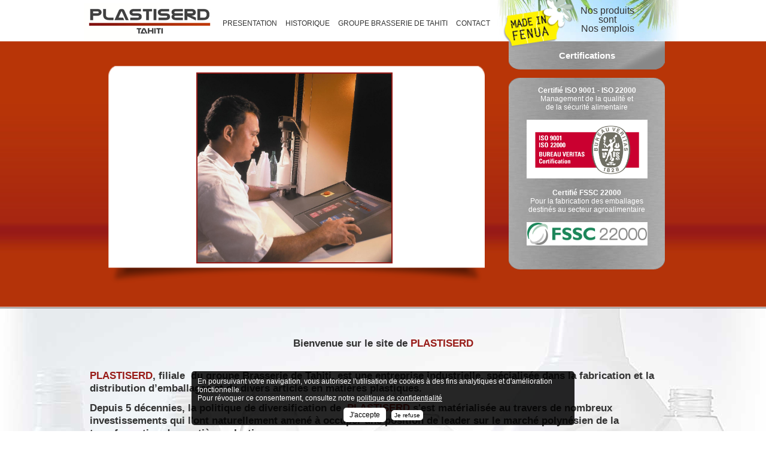

--- FILE ---
content_type: text/html; charset=UTF-8
request_url: https://www.plastiserd.pf/fr/index.html
body_size: 5579
content:
<!DOCTYPE html>
<!--[if lt IE 7]>      <html class="no-js lt-ie9 lt-ie8 lt-ie7" lang="fr"> <![endif]-->
<!--[if IE 7]>         <html class="no-js lt-ie9 lt-ie8" lang="fr"> <![endif]-->
<!--[if IE 8]>         <html class="no-js lt-ie9" lang="fr"> <![endif]-->
<!--[if gt IE 8]><!--> <html class="no-js" lang="fr"> <!--<![endif]-->	
<head>
	<meta charset="utf-8" />

<!--[if IE]><meta http-equiv="X-UA-Compatible" content="IE=edge"><![endif]-->

<meta name="viewport" content="width=device-width, initial-scale=1, maximum-scale=1" />
 
<meta name="description" content="PLASTISERD est une entreprise spécialisée dans la fabrication et la distribution d’emballages et de divers articles en matière plastique." />
<meta name="keywords" content="Emballages,Vaisselle,Bouteilles,Barquettes,Bâtiment,Travaux de rénovation,Perliculture,Horticulture,Jardin,Plastique,Traiteur,Lambris,PVC,tahiti,polynésie française" />
<meta name="language" content="FR" />
<meta name="author" content="Ag-Log" />
<meta name="publisher" content="Ag-Log" />
<meta name="copyright" content="Copyright 2015 - Plastiserd" />
<meta name="robots" content="ALL" />
<meta name="revisit-after" content="1 days" />

<meta name="google-site-verification" content="" />

<base href="https://www.plastiserd.pf/" />

<title>Accueil</title>

	<!-- Favicon -->
<link type="image/x-icon" rel="shorcut icon" href="./images/favicon.ico" />

<link rel="apple-touch-icon" href="./images/apple-touch-icon.png" />
<link rel="apple-touch-icon" sizes="57x57" href="./images/apple-touch-icon-57x57.png">
<link rel="apple-touch-icon" sizes="60x60" href="./images/apple-touch-icon-60x60.png">
<link rel="apple-touch-icon" sizes="72x72" href="./images/apple-touch-icon-72x72.png">
<link rel="apple-touch-icon" sizes="76x76" href="./images/apple-touch-icon-76x76.png">
<link rel="apple-touch-icon" sizes="114x114" href="./images/apple-touch-icon-114x114.png">
<link rel="apple-touch-icon" sizes="120x120" href="./images/apple-touch-icon-120x120.png">
<link rel="apple-touch-icon" sizes="144x144" href="./images/apple-touch-icon-144x144.png">
<link rel="apple-touch-icon" sizes="152x152" href="./images/apple-touch-icon-152x152.png">
<link rel="apple-touch-icon" sizes="180x180" href="./images/apple-touch-icon-180x180.png">


<!-- CSS Reinitialisation / HTML 5 -->
<link type="text/css" rel="stylesheet" media="screen" href="./css/normalize.css">

<!-- CSS Fonts -->
<link href="https://fonts.googleapis.com/css?family=Yanone+Kaffeesatz:300,400,700" rel="stylesheet">

<!-- CSS Screen -->
<link type="text/css" rel="stylesheet" media="screen" href="./css/global.css" /> <!-- Pour tout le monde -->


   
		


<!-- CSS JQuery -->
<link type="text/css" rel="stylesheet" media="screen" href="./css/jquery-smoothness/jquery-ui-1.11.2.custom.css" />
<link type="text/css" rel="stylesheet" media="screen" href="./css/colorbox-theme-1/colorbox.css" />


<link rel="stylesheet" type="text/css" media="screen" href="./css/supersized.css" />
<link rel="stylesheet" type="text/css" media="screen" href="./css/supersized.shutter.css" />

<!-- CSS Conditionnels (page spéciale, navigateur spécial, ...) -->
	<!-- JS Compatibilité HTML 5 pour IE<9 -->
<!--[if lt IE 9]>
<script type="text/javascript" src="./js/html5shiv.js"></script>
<![endif]-->

<!-- JS Global -->
<script type="text/javascript" src="./js/main.js"></script>

<!-- JS Jquery -->
<script type="text/javascript" src="./js/jquery-1.11.1.min.js"></script>
<script type="text/javascript" src="./js/jquery-ui-1.11.2.custom.min.js"></script>
<script type="text/javascript" src="./js/jquery.colorbox-min.1.6.4.js"></script>
<script type="text/javascript" src="./js/jquery.colorbox-fr.js"></script>
<script type="text/javascript" src="./js/jquery.cycle2.js"></script>
<script type="text/javascript" src="./js/jquery.cycle2.center.js"></script>
<script type="text/javascript" src="./js/jquery.cycle2.carousel.js"></script>
<script type="text/javascript" src="./js/jquery.cycle2.swipe.min.js"></script>
<script type="text/javascript" src="./js/js.cookie.js"></script>

<script type="text/javascript" src="./js/supersized.3.2.7.js"></script>
<script type="text/javascript" src="./js/supersized.shutter.js"></script>



<!-- JQuery Commun -->
<script type="text/javascript">
// <![CDATA[
	
	$(document).ready(function(){

		// Colorbox "photo"
		$(".colorbox").colorbox({maxHeight:"95%",maxWidth:"95%"});
		$(".colorbox_galerie").colorbox({maxHeight:"95%",maxWidth:"95%",rel:"colorbox_galerie"});
		
		// Colorbox "vidéos"
		$(".youtube").colorbox({iframe:true, innerWidth:900, innerHeight:675});
		
		// Colorbox "texte"
		$(".colorbox_texte").colorbox({inline:true, width:"50%"});
		
		$(".popup").colorbox({
			maxHeight:"95%",
			maxWidth:"95%"
		});
	
		$(".iframe").colorbox({
			iframe:true, 
			width:"90%", 
			height:"90%",
			overlayClose:false
		});
		
		$('.popup img').hide().fadeIn(2500);

			
		// Retour en haut de page
		$('#scrollToTop').click(function() {
			$('html,body').animate({scrollTop: 0}, 'slow');
			return false;
		});
		
		$(window).scroll(function(){
			posScroll = $(document).scrollTop();
			if(posScroll >=20) 
				$('#scrollToTop').fadeIn(600);
			else
				$('#scrollToTop').fadeOut(600);
		});
	
		$('#contenu-img-1, #contenu-img-2').hide().fadeIn(2500);
		
		/*
		$('#carousel').cycle({ 
			fx:'scrollHorz', 
			easing: 'easeOutExpo', 
			timeout:  5000,
			//pager:  '#nav', 
			pause: true,
			pauseOnPagerHover: true,
			pagerEvent: 'mouseover',
			next:   '#carousel_next', 
    		prev:   '#carousel_prev' 
		});
		*/
		
		
		//ombre image dans bouton produit
		//$(".reflect").reflect({height:0.3,opacity:0.4});

				
		
		// Menu responsive
		$("#menu_responsive_lien").click(function() {
			$test = $("#menu_responsive").css("display");
			if($test=="block") {
				$("#menu_responsive_lien").removeClass('hover');
				$("#menu_responsive").css("display","none");
			}
			else {
				$("#menu_responsive_lien").addClass('hover');
				$("#menu_responsive").css("display","block");
			} 
			return false;
		});
		
		// Fermeture menu responsive si click en dehors
		$(document).on("click", function(e){
			$test = $("#menu_responsive").css("display");
			
			if( 
			$(e.target).closest("#menu_responsive").length == 0 &&
			$test=="block" &&
			$(e.target).closest("#menu_responsive_lien").length == 0
			){
				$("#menu_responsive_lien").removeClass('hover');
				$("#menu_responsive").css("display","none");
			}
		});
		
		
		
		
		// Menu catalogue
		$("#menu_catalogue_lien").click(function() {
			$test = $("#col1_catalogue").css("display");
			if($test=="block") {
				$("#menu_catalogue_lien").removeClass('hover');
				//$("#col1_catalogue").css("display","none");
				$("#col1_catalogue").hide("slow");
				$("#col2_catalogue").addClass('full');
				$("#col2_catalogue").removeClass('small');
				$("#menu_catalogue_lien_image").attr('src','./images/menu-catalogue.png');
			}
			else {
				$('html,body').animate({scrollTop: 290}, 'slow');
				
				$("#menu_catalogue_lien").addClass('hover');
				//$("#col1_catalogue").css("display","block");
				$("#col1_catalogue").show("slow");
				$("#col2_catalogue").removeClass('full');
				$("#col2_catalogue").addClass('small');
				$("#menu_catalogue_lien_image").attr('src','./images/menu-catalogue-off.png');
			} 
			return false;
		});
		
		// Test menu catalogue ouverture page
		$test = $("#col1_catalogue").css("display");
		if($test=="block") {
				$("#menu_catalogue_lien_image").attr('src','./images/menu-catalogue-off.png');
		}
		else {
			$("#menu_catalogue_lien_image").attr('src','./images/menu-catalogue.png');
		}
		
		// Assure que la taille de la liste des produits soit au minimum de la taille du menu
		$("#col2_catalogue").css({ 'min-height': ($("#col1_catalogue").height()+'px')});
		
		
		
		
		$(window).scroll(function(){
			posScroll = $(document).scrollTop();
			if(posScroll >=290) 
				$("#menu_catalogue_lien").addClass("fix");
			else
				$("#menu_catalogue_lien").removeClass("fix");
		});
		
		
		
		// Menu horaires
		$("#horaire_header_lien").click(function() {
			$test = $("#horaire_header_texte").css("display");
			if($test=="block") {
				$("#horaire_header_lien").removeClass('hover');
				$("#horaire_header_texte").css("display","none");
			}
			else {
				$("#horaire_header_lien").addClass('hover');
				$("#horaire_header_texte").css("display","block");
			} 
			return false;
		});
		
		
		// Palier au problème de "hover" sur periphérique tactile
		$("#menu_services_lien").click(function() {
			$test = $("#menu_services ul").css("display");
			if($test=="block") {
				$("#menu_services_lien").removeClass('hover');
				$("#menu_services").removeClass('hover');
			}
			else {
				$("#menu_services_lien").addClass('hover');
				$("#menu_services").addClass('hover');
			} 
			return false;
			
		});
		
		// Palier au problème de "hover" sur periphérique tactile
		$("#menu_entreprise_lien").click(function() {
			$test = $("#menu_entreprise ul").css("display");
			if($test=="block") {
				$("#menu_entreprise_lien").removeClass('hover');
				$("#menu_entreprise").removeClass('hover');
			}
			else {
				$("#menu_entreprise_lien").addClass('hover');
				$("#menu_entreprise").addClass('hover');
			} 
			return false;
			
		});
		
		// Palier au problème de "hover" sur periphérique tactile
		$("#menu_documents_lien").click(function() {
			$test = $("#menu_documents ul").css("display");
			if($test=="block") {
				$("#menu_documents_lien").removeClass('hover');
				$("#menu_documents").removeClass('hover');
			}
			else {
				$("#menu_documents_lien").addClass('hover');
				$("#menu_documents").addClass('hover');
			} 
			return false;
			
		});
	});	
// ]]>
		
</script>



	<!-- Global site tag (gtag.js) - Google Analytics -->
<script async src="https://www.googletagmanager.com/gtag/js?id=G-RNFQP6PVVN"></script>
<script>
  window.dataLayer = window.dataLayer || [];
  function gtag(){dataLayer.push(arguments);}
  gtag('js', new Date());

  gtag('config', 'G-RNFQP6PVVN');
</script>	
</head>
<body>

	<div id="page">

		<header class="line pam" id="header" role="banner">
	<div id="header_contenu">
		<a href="https://www.plastiserd.pf/fr/index.html" id="logo"><img src="./images/logo-plastiserd.jpg" alt="" title=""></a>
		
		<nav id="navigation" role="navigation">
	<ul id="menu_principal">
						<li><a href="https://www.plastiserd.pf/fr/presentation/presentation.html" class="">PRESENTATION</a></li>
		<li><a href="https://www.plastiserd.pf/fr/presentation/historique.html" class="">HISTORIQUE</a></li>
		<li><a href="https://www.plastiserd.pf/fr/presentation/groupe-brasserie-de-tahiti.html" class="">GROUPE BRASSERIE DE TAHITI</a></li>
				<li><a href="https://www.plastiserd.pf/fr/contact.html" class="">CONTACT</a></li>
			</ul>
	
	
	
	
	<a href="" id="menu_responsive_lien"><img src="./images/bouton-menu-responsive.png" alt="Menu" title="Menu" /></a>
		
	<script type="text/javascript">
	<!--
	$(document).ready(function(){
		$(".responsive_cat_lien").click(function() {
			$test = $(this).next(".responsive_cat_liste").css("display");
			if($test=="block") {
				$(this).next(".responsive_cat_liste").hide("blind");
				$(this).css('font-weight','normal');
				$(this).parent().removeClass("hover");
			}
			else {
				$(this).next(".responsive_cat_liste").show("blind");
				$(this).css('font-weight','bold');
				$(this).parent().addClass("hover");
			} 
			return false;
			
		});
	});
	-->
	</script>
	
	
	
	<ul id="menu_responsive">
		<li><a href="https://www.plastiserd.pf/fr/index.html" class="hover">ACCUEIL</a></li>
		<li><a href="https://www.plastiserd.pf/fr/presentation/presentation.html">PRESENTATION</a></li>
		<li><a href="https://www.plastiserd.pf/fr/presentation/historique.html">HISTORIQUE</a></li>
		<li><a href="https://www.plastiserd.pf/fr/presentation/groupe-brasserie-de-tahiti.html">GROUPE BRASSERIE DE TAHITI</a></li>		<li><a href="https://www.plastiserd.pf/fr/contact.html">CONTACT</a></li>
		
	</ul>
</nav>		
		<div id="menu_fenua">
			<img src="./images/made-in-fenua.png" alt="Made in Fenua" title="Made in Fenua" />
			<p>Nos produits<br />sont<br />Nos emplois</p>
		</div>
		
			</div>
</header>
		<div id="bandeau">
	<div id="bandeau_contenu">
				<div id="bandeau_centre">
		
						
								<div id="bandeau_carousel" class="cycle-slideshow" data-cycle-center-vert=true data-cycle-center-horz=true data-cycle-slides="> a">
											<a href="https://www.plastiserd.pf/upload/1688162237labo02.jpg" class="colorbox" style="width:100%; height:100%;"><img src="https://www.plastiserd.pf/upload/1688162237labo02.jpg" alt="" class="bord_rouge" style="max-width:100%; max-height:100%;vertical-align:middle;" /></a>
											<a href="https://www.plastiserd.pf/upload/1688162237moule.jpg" class="colorbox" style="width:100%; height:100%;"><img src="https://www.plastiserd.pf/upload/1688162237moule.jpg" alt="" class="bord_rouge" style="max-width:100%; max-height:100%;vertical-align:middle;" /></a>
											<a href="https://www.plastiserd.pf/upload/1335956968Bat_Plastiserd_4.jpg" class="colorbox" style="width:100%; height:100%;"><img src="https://www.plastiserd.pf/upload/1335956968Bat_Plastiserd_4.jpg" alt="" class="bord_rouge" style="max-width:100%; max-height:100%;vertical-align:middle;" /></a>
											<a href="https://www.plastiserd.pf/upload/1688162237Labo03.jpg" class="colorbox" style="width:100%; height:100%;"><img src="https://www.plastiserd.pf/upload/1688162237Labo03.jpg" alt="" class="bord_rouge" style="max-width:100%; max-height:100%;vertical-align:middle;" /></a>
											<a href="https://www.plastiserd.pf/upload/1688162237Machinep.jpg" class="colorbox" style="width:100%; height:100%;"><img src="https://www.plastiserd.pf/upload/1688162237Machinep.jpg" alt="" class="bord_rouge" style="max-width:100%; max-height:100%;vertical-align:middle;" /></a>
											<a href="https://www.plastiserd.pf/upload/1688162237Machinex.jpg" class="colorbox" style="width:100%; height:100%;"><img src="https://www.plastiserd.pf/upload/1688162237Machinex.jpg" alt="" class="bord_rouge" style="max-width:100%; max-height:100%;vertical-align:middle;" /></a>
											<a href="https://www.plastiserd.pf/upload/1688161602Produit01.jpg" class="colorbox" style="width:100%; height:100%;"><img src="https://www.plastiserd.pf/upload/1688161602Produit01.jpg" alt="" class="bord_rouge" style="max-width:100%; max-height:100%;vertical-align:middle;" /></a>
											<a href="https://www.plastiserd.pf/upload/1688162237Produit05.jpg" class="colorbox" style="width:100%; height:100%;"><img src="https://www.plastiserd.pf/upload/1688162237Produit05.jpg" alt="" class="bord_rouge" style="max-width:100%; max-height:100%;vertical-align:middle;" /></a>
											<a href="https://www.plastiserd.pf/upload/1687999867AAC_1376_Copier_.jpg" class="colorbox" style="width:100%; height:100%;"><img src="https://www.plastiserd.pf/upload/1687999867AAC_1376_Copier_.jpg" alt="" class="bord_rouge" style="max-width:100%; max-height:100%;vertical-align:middle;" /></a>
											<a href="https://www.plastiserd.pf/upload/1688162238Produit02.jpg" class="colorbox" style="width:100%; height:100%;"><img src="https://www.plastiserd.pf/upload/1688162238Produit02.jpg" alt="" class="bord_rouge" style="max-width:100%; max-height:100%;vertical-align:middle;" /></a>
											<a href="https://www.plastiserd.pf/upload/1687999960AAC_1358_Copier_.jpg" class="colorbox" style="width:100%; height:100%;"><img src="https://www.plastiserd.pf/upload/1687999960AAC_1358_Copier_.jpg" alt="" class="bord_rouge" style="max-width:100%; max-height:100%;vertical-align:middle;" /></a>
											<a href="https://www.plastiserd.pf/upload/1531878344Tuyaux_Rouges_Small_.jpg" class="colorbox" style="width:100%; height:100%;"><img src="https://www.plastiserd.pf/upload/1531878344Tuyaux_Rouges_Small_.jpg" alt="" class="bord_rouge" style="max-width:100%; max-height:100%;vertical-align:middle;" /></a>
									</div>
				
					</div>
		
		
					<div id="produit_une">
				<h2 class="large">Certifications</h2>
				<br />
				
				
				<div id="produit_une_details">
					<br />
					<center>
					<strong>Certifié ISO 9001 - ISO 22000</strong><br />Management de la qualité et<br />de la sécurité alimentaire<br /><br />
					<a href="PLASTISERD-iso-9001.pdf" target="_blank"><img src="images/LOGO-Bureau-Veritas-Certification-ISO-9001-ISO-22000.jpg" alt=""  class="bord_blanc" width="200" /></a>
					<br /><br />
					<strong>Certifié FSSC 22000</strong><br />Pour la fabrication des emballages<br />destinés au secteur agroalimentaire<br /><br />
					<a href="PLASTISERD-FSSC-22000.pdf" target="_blank"><img src="images/certification-fssc-22000.png" alt=""  class="bord_blanc" width="200" /></a>
					</center>
				</div>
			</div>
						<div class="clear">&nbsp;</div>
	</div>
</div>		
		<div id="wrapper">

			<!-- 
			CONTENU
			-->
			<div id="contenu">
			
								
				<div class="col-1-1 justify">
									
					<p>&nbsp;</p>
<p style="text-align: center;"><strong><span style="font-size: 13.0pt;">Bienvenue sur le site de&nbsp;</span></strong><strong><span class="rouge" style="font-size: 13.0pt;">PLASTISERD</span></strong><strong><span style="font-size: 13.0pt;"><br /> </span></strong><strong style="text-align: justify;"><span style="font-size: 13.0pt;"><br /></span></strong></p>
<p style="text-align: left;"><strong style="text-align: justify;"><span style="font-size: 13pt;"><strong style="text-align: justify;"><span class="rouge" style="font-size: 13pt;">PLASTISERD</span></strong>, filiale&nbsp; du groupe&nbsp;</span></strong><strong style="text-align: justify;"><span style="font-size: 13.0pt;">Brasserie de Tahiti</span></strong><strong style="text-align: justify;"><span style="font-size: 13pt;">, est une entreprise industrielle, sp&eacute;cialis&eacute;e dans la fabrication et la distribution d&rsquo;emballages et de divers articles en mati&egrave;res plastiques.&nbsp;</span></strong></p>
<p style="text-align: left;"><strong><span style="font-size: 13pt;">Depuis 5 d&eacute;cennies, la politique de diversification de&nbsp;</span></strong><strong style="text-align: justify;"><span style="font-size: 13pt;"><strong style="text-align: justify;"><span class="rouge" style="font-size: 13pt;">&nbsp;PLASTISERD</span></strong></span></strong><strong><span style="font-size: 13.0pt;">&nbsp;</span></strong><strong><span style="font-size: 13pt;">s'est mat&eacute;rialis&eacute;e au travers de nombreux investissements qui l'ont naturellement amen&eacute; &agrave; occuper une position de leader sur le march&eacute; polyn&eacute;sien de la transformation des mati&egrave;res plastiques.</span></strong></p>
<p>&nbsp;</p>				
					<br /><br /><br />
					<center><a href="https://www.plastiserd.pf/fr/presentation/presentation.html" class="rouge">Lire la suite ></a></center>
				</div>
						
				<div class="clear">&nbsp;</div>
			
			</div>
			
			<!--
			FIN CONTENU
			-->	
			
			
		</div>
		
		<footer id="footer" role="contentinfo">
	<div id="footer_contenu">
	
	
		<div class="col-1-3 center">
			<h4>COORDONN&Eacute;ES BUREAUX</h4>
<p><br /><strong>T&eacute;l</strong> :<br />689 40 54 34 30<br /><br /><strong>Fax</strong> :<br />689 40 42 24 01 <br /><br /> <strong>Email administratif</strong> :<br /><a href="mailto:plastiserd@plastiserd.pf">plastiserd@plastiserd.pf</a> <br /><br /></p>			
			<a href="https://www.facebook.com/Plastiserd?fref=ts" target="_blank">Nous suivre sur</a> <a href="https://www.facebook.com/Plastiserd?fref=ts" target="_blank"><img src="images/logo-facebook.png" border="0" alt="Facebook" title="Facebook" style="vertical-align:middle;" /></a>
			
			<div class="smartphone"><br /><hr /></div>
		</div>
		
		
		<div class="col-1-3 center bordure_verticale">
			&copy;2026 <strong>PLASTISERD TAHITI</strong><br />
			<a href="https://www.plastiserd.pf/fr/plan-du-site.html">plan du site</a> . <a href="https://www.plastiserd.pf/fr/mentions-legales.html">mentions légales</a>
			
							<br /><br />
				<p><strong>Horaires d'ouverture magasin d'usine</strong></p>				<br />
								<table cellpadding="0" cellspacing="0" style="width:100%;">
										<tr>
						<td style="width:50%;" >Lundi</td>
						<td style="width:50%;" >08h30 à 16h15</td>
					</tr>
															<tr>
						<td >Mardi</td>
						<td >07h30 à 16h15</td>
					</tr>
															<tr>
						<td >Mercredi</td>
						<td >07h30 à 16h15</td>
					</tr>
															<tr>
						<td  style="font-weight:bold;" >Jeudi</td>
						<td  style="font-weight:bold;" >07h30 à 16h15</td>
					</tr>
															<tr>
						<td >Vendredi</td>
						<td >07h30 à 15h15</td>
					</tr>
															<tr>
						<td >Samedi</td>
						<td >Fermé</td>
					</tr>
															<tr>
						<td >Dimanche</td>
						<td >Fermé</td>
					</tr>
									</table>
				<br />
				<p>Email magasin : <a href="mailto:commandes@plastiserd.pf">commandes@plastiserd.pf</a></p>
<div id="gtx-trans" style="position: absolute; left: 223px; top: -28px;">&nbsp;</div>				
				
						
			<div class="smartphone"><br /><hr /></div>
		</div>
		
		
		<div class="col-1-3 justify">
			<img src="./images/logo-plastiserd-blanc.png" style="max-width:100%;" />
			<br /><br />
			<div class="col-1-2-fixe nopadding">
				<p><strong>Vall&eacute;e de Tipaerui</strong><br /><strong>Papeete</strong><br /><strong>BP 1624</strong><br /><strong>98713 Papeete</strong><br /><strong>Polyn&eacute;sie fran&ccedil;aise</strong></p>			</div>
			<div class="col-1-2-fixe nopadding">
				<img src="./images/logo-bv-certification-iso-9001-22000.png" alt="Certification ISO 9001, ISO 22000, Bureau Veritas" style="max-width:100%;" />
			</div>
		</div>
		
		
		<div class="clear"></div>
		
		
		<div class="col-1-1 center">
			<strong>Plastiserd</strong> est une entreprise du groupe Brasserie de Tahiti
			<a href="http://www.BrasseriedeTahiti.com" target="_blank"><img src="./images/logo-brasserie-de-tahiti.jpg" alt="" border="0" style="vertical-align:middle;" /></a>
			<a href="http://www.BrasseriedeTahiti.com" target="_blank">www.BrasseriedeTahiti.com</a>
		</div>
		
		
		<div id="referencement" class="center">PLASTISERD est une entreprise sp&eacute;cialis&eacute;e dans la fabrication et la distribution d&rsquo;emballages et de divers articles en mati&egrave;re plastique.<br /><br /></div>
			
			</div>
</footer>

<div id="RGPD" style="display:none;">
			En poursuivant votre navigation, vous autorisez l'utilisation de cookies à des fins analytiques et d'amélioration fonctionnelle. 
		<br />
		Pour révoquer ce consentement, consultez notre <a href="https://www.plastiserd.pf/fr/mentions-legales.html?#politique-confidentialite">politique de confidentialité</a>
		<br /><br />
		<center><a href="javascript:closeCookies();" class="bouton_RGPD">J'accepte</a> &nbsp; <a href="javascript:closeCookiesRefuse();" class="bouton_RGPD_petit">Je refuse</a></center>
	
	
	</div>

 <script type="text/javascript">
		
	function closeCookies() {
		Cookies.set('cookiesRGPD','1', { expires:365, secure: true, domain: 'plastiserd.pf' });
		document.getElementById('RGPD').style.display = 'none';
	}
	
	function closeCookiesRefuse() {
		
		Cookies.set('cookiesRGPD','0', { expires:365, secure: true, domain: 'plastiserd.pf' });
		document.getElementById('RGPD').style.display = 'none';
		
		/*document.location = 'https://www.google.fr';*/
	}
	

	if (Cookies.get('cookiesRGPD')==1) {
		document.getElementById('RGPD').style.display = 'none';
	}
	else if (Cookies.get('cookiesRGPD')==0) {
		document.getElementById('RGPD').style.display = 'none';
		
		window['ga-disable-UA-XXXXX-YG-RNFQP6PVVN'] = true;
	}
	else {
		document.getElementById('RGPD').style.display = 'block';
	}
</script>

<a href="#top" id="scrollToTop" title="Revenir en haut de page">Haut de page</a>




		
	</div>
	
	
	

--- FILE ---
content_type: text/css
request_url: https://www.plastiserd.pf/css/global.css
body_size: 6772
content:
@charset "utf-8";



/* Ci-dessous : CSS media queries */

/* iphone 5 */
@media screen and (max-width: 330px) {
	body {
		font-size:0.75em;
	}
}

/* smartphone petit */
@media screen and (max-width: 600px) {
	body {
		font-size:0.75em;
	}
	.col-1-1 {
		float: left;
		width:100%;
	}
	.col-2-3 {
		float: left;
		width: 100%;
	}
	.col-2-3-fixe {
		float: left;
		width: 66.66%;
	}
	.col-1-2 {
		float: left;
		width: 100%;
	}
	.col-1-2-fixe {
		float:left;
		width:50%;
	}
	.col-1-3 {
		float: left;
		/*width: 100%;*/
		min-width:100%;
		max-width:100%;
	}
	.col-1-3-fixe {
		float: left;
		width: 33.33%;
	}
	.col-1-4 {
		float: left;
		min-width:50%;
		max-width:50%;
	}
	.col-1-4-full {
		float: left;
		width: 100%;
	}
	.col-3-4 {
		float: left;
		min-width:50%;
		max-width:50%;
	}
	.col-3-4-full {
		float: left;
		width: 100%;
	}
	.col-1-5 {
		float: left;
		width: 100%;
	}
	.col-1-5-fixe {
		float: left;
		min-width:20%;
		max-width:20%;
	}
	.col-1-6 {
		float:left;
		min-width:33.33%;
		max-width:33.33;
	}
	.col-1-8 {
		float: left;
		width: 50%;
	}
	
	#header {
		height:140px;
	}
	
	#header_contenu {
		width:calc(100% - 20px);
		width:-moz-calc(100% - 20px); 
		width:-webkit-calc(100% - 20px);
		height:140px;
		
		background-position:bottom right;
	}
	
	#logo {
		top:5px;
		left:0px;
		/*left:50%;
		transform: translate(-50%, 0);*/
	}
	
	#logo img {
		/*max-width:100%;*/
		/*height:70px;*/
	}
	
	ul#menu_principal, ul#menu_principal_1, ul#menu_principal_2 {
		display:none;
	}
	
	#menu_responsive_lien {
		display:block;
	}
	
	ul#menu_responsive {
		display:none;
	}
	
	#menu_fenua {
		top:70px;
		right:0px;
	}
	
	#bandeau_contenu {
		width:calc(100% - 20px);
		width:-moz-calc(100% - 20px); 
		width:-webkit-calc(100% - 20px);
	}
	
	#bandeau_centre {
		margin:40px 10px 10px 10px;
		width:calc(100% - 20px);
		width:-moz-calc(100% - 20px); 
		width:-webkit-calc(100% - 20px);
	}
	
	#menu_gamme {
		display:none;
	}
	
	#produit_une {
		display:none;
	}
	
	#wrapper {
		width:100%;
		padding:0;
	}
	
	#contenu {
		width:calc(100% - 20px);
		width:-moz-calc(100% - 20px); 
		width:-webkit-calc(100% - 20px);
		/*max-width:980px;*/
		/*padding:100px 0 0 0;*/
		padding:0;
	}

	.smartphone { display:block; }
	.smartphone_inline { display:inline; }
	.smartphone_td { display:table-cell; }
	.pc { display:none; }
	.pc_inline { display:none; }
	.pc_td { display:none; }
	
}




/* 2: tablette */
@media screen and (min-width: 601px) and (max-width: 1000px) {
	body {
		font-size:0.75em;
	}
	
	.col-1-1 {
		float: left;
		width:100%;
	}
	.col-2-3 {
		float: left;
		/*width: 66.66%;%;*/
		min-width:66.66%;
		max-width:66.66%;
	}
	.col-2-3-fixe {
		float: left;
		width: 66.66%;
	}
	.col-1-2 {
		float: left;
		width: 50%;
	}
	.col-1-2-fixe {
		float:left;
		width:50%;
	}
	.col-1-3 {
		float: left;
		/*width: 33.33%;*/
		min-width:33.33%;
		max-width:33.33%;
	}
	.col-1-3-fixe {
		float: left;
		width: 33.33%;
	}
	.col-1-4 {
		float: left;
		min-width:25%;
		max-width:25%;
	}
	.col-1-4-full {
		float: left;
		min-width:25%;
		max-width:25%;
	}
	.col-3-4 {
		float: left;
		min-width:75%;
		max-width:75%;
	}
	.col-3-4-full {
		float: left;
		min-width:75%;
		max-width:75%;
	}
	.col-1-5 {
		float: left;
		width: 20%;
	}
	.col-1-5-fixe {
		float: left;
		/*width: 20%;*/
		min-width:20%;
		max-width:20%;
	}
	.col-1-6 {
		float:left;
		/*width: 25%;*/
		min-width:25%;
		max-width:25%;
	}
	.col-1-8 {
		float: left;
		width: 25%;
	}
	
	#header {
		height:69px;
	}
	
	#header_contenu {
		width:calc(100% - 20px);
		width:-moz-calc(100% - 20px); 
		width:-webkit-calc(100% - 20px);
		height:69px;
		
		background-position:top right;
	}
	
	#logo {
		top:5px;
		left:0px;
		/*left:50%;
		transform: translate(-50%, 0);*/
	}
	
	#logo img {
		/*max-width:100%;*/
		/*height:70px;*/
	}
	
	ul#menu_principal, ul#menu_principal_1, ul#menu_principal_2 {
		display:none;
	}
	
	#menu_responsive_lien {
		display:block;
	}
	
	ul#menu_responsive {
		display:none;
	}
	
	#menu_fenua {
		top:0;
		right:0;
	}
	
	#bandeau_contenu {
		width:calc(100% - 20px);
		width:-moz-calc(100% - 20px); 
		width:-webkit-calc(100% - 20px);
	}
	
	#bandeau_centre {
		margin:40px;
		width:calc(100% - 80px);
		width:-moz-calc(100% - 80px); 
		width:-webkit-calc(100% - 80px);
	}
	
	#menu_gamme {
		display:none;
	}
	
	#produit_une {
		display:none;
	}
	
	#wrapper {
		width:100%;
		padding:0;
	}
	
	#contenu {
		width:calc(100% - 20px);
		width:-moz-calc(100% - 20px); 
		width:-webkit-calc(100% - 20px);
		/*max-width:980px;*/
		/*padding:100px 0 0 0;*/
		padding:0;
	}

	
	.smartphone { display:none; }
	.smartphone_inline { display:none; }
	.smartphone_td { display:none; }
	.pc { display:block; }
	.pc_inline { display:inline; }
	.pc_td { display:table-cell; }
	
	
	.flexbox_tablette {
	  display: -webkit-flex;
	  display: -ms-flexbox;
	  display: flex;
	  /*overflow: hidden;*/
	  flex-wrap:wrap;
	  -webkit-flex-wrap:wrap;
	}
	
	.flexbox_tablette_nowrap {
		display: -webkit-flex;
		display: -ms-flexbox;
		display: flex;
		/*overflow: hidden;*/
		flex-wrap:nowrap;
		-webkit-flex-wrap:nowrap;
		
		justify-content: space-around;
	}

	.flexbox_tablette .col-1-1, .flexbox_tablette_nowrap .col-1-1,
	.flexbox_tablette .col-2-3, .flexbox_tablette_nowrap .col-2-3,
	.flexbox_tablette .col-2-3-texte, .flexbox_tablette_nowrap .col-2-3-texte,
	.flexbox_tablette .col-1-2 , .flexbox_tablette_nowrap .col-1-2 ,
	.flexbox_tablette .col-1-2-popup , .flexbox_tablette_nowrap .col-1-2-popup ,
	.flexbox_tablette .col-1-3, .flexbox_tablette_nowrap .col-1-3,
	.flexbox_tablette .col-1-3-texte, .flexbox_tablette_nowrap .col-1-3-texte,
	.flexbox_tablette .col-1-4, .flexbox_tablette_nowrap .col-1-4,
	.flexbox_tablette .col-1-4-accueil, .flexbox_tablette_nowrap .col-1-4-accueil,
	.flexbox_tablette .col-1-4-texte, .flexbox_tablette_nowrap .col-1-4-texte,
	.flexbox_tablette .col-1-4-marque, .flexbox_tablette .col-1-4-marque,
	.flexbox_tablette .col-3-4, .flexbox_tablette .col-3-4,
	.flexbox_tablette .col-3-4-marque, .flexbox_tablette .col-3-4-marque,
	.flexbox_tablette .col-1-5, .flexbox_tablette_nowrap .col-1-5,
	.flexbox_tablette .col-1-5-photo, .flexbox_tablette_nowrap .col-1-5-photo,
	.flexbox_tablette .col-1-6, .flexbox_tablette_nowrap .col-1-6,
	.flexbox_tablette .col-1-8, .flexbox_tablette_nowrap .col-1-8
	 {
	  flex: 1;
	  -webkit-flex: 1;
	}
}

/* 3: PC */
@media screen and (min-width: 1001px)  {
	body {
		/*font-size:1em;*/
		font-size:0.75em;
	}
	
	.col-1-1 {
		float: left;
		width:100%;
	}
	.col-2-3 {
		float: left;
		/*width: 66.66%;*/
		min-width:66.66%;
		max-width:66.66%;
	}
	.col-2-3-fixe {
		float: left;
		width: 66.66%;
	}
	.col-1-2 {
		float: left;
		width: 50%;
	}
	.col-1-2-fixe {
		float:left;
		width:50%;
	}
	.col-1-3 {
		float: left;
		/*width: 33.33%;*/
		min-width:33.33%;
		max-width:33.33%;
	}
	.col-1-3-fixe {
		float: left;
		width: 33.33%;
	}
	.col-1-4 {
		float: left;
		/*width: 25%;*/
		max-width:25%;
		min-width:25%;
	}
	.col-1-4-full {
		float: left;
		/*width: 25%;*/
		min-width:25%;
		max-width:25%;
	}
	.col-3-4 {
		float: left;
		min-width:75%;
		max-width:75%;
	}
	.col-3-4-full {
		float: left;
		min-width:75%;
		max-width:75%;
	}
	.col-1-5 {
		float: left;
		width: 20%;
	}
	.col-1-5-fixe {
		float: left;
		/*width: 20%;*/
		min-width:20%;
		max-width:20%;
	}
	.col-1-6 {
		float:left;
		/*width: 16.66%*/
		max-width:16.66%;
		min-width:16.66%;
	}
	.col-1-8 {
		float: left;
		width: 12.5%;
	}
	
	#header {
		height:69px;
	}
	
	#header_contenu {
		/*width:calc(100% - 220px);
		width:-moz-calc(100% - 220px); 
		width:-webkit-calc(100% - 220px);*/
		max-width:1000px;
		height:69px;
		
		background-position:top right;
	}
	
	#logo {
		top:5px;
		left:0px;
		/*left:50%;
		transform: translate(-50%, 0);*/
	}
	
	#logo img {
		
	}
	
	ul#menu_principal, ul#menu_principal_1, ul#menu_principal_2 {
		display:block;
		position:absolute;
	}
	
	ul#menu_principal {
		top:16px;
		left:225px;
		/*
		width:calc(100% - 320px);
		width:-moz-calc(100% - 320px); 
		width:-webkit-calc(100% - 320px);
		*/
	}
	
	#menu_responsive_lien, ul#menu_responsive {
		display:none;
	}
	
	#menu_fenua {
		top:0;
		right:0;
	}
	
	#bandeau_contenu {
		max-width:1000px;
	}
	
	#bandeau_centre {
		margin:40px;
		width:calc(100% - 80px);
		width:-moz-calc(100% - 80px); 
		width:-webkit-calc(100% - 80px);
	}
	
	#menu_gamme {
		display:block;
	}
	
	#produit_une {
		display:block;
	}
	
	#wrapper {
		width:100%;
		padding:0;
	}
	
	#contenu {
		/*
		width:calc(100% - 220px);
		width:-moz-calc(100% - 220px); 
		width:-webkit-calc(100% - 220px);
		*/
		max-width:1000px;
		/*max-width:980px;*/
		/*padding:100px 0 0 0;*/
		padding:0;
	}

	
	.smartphone { display:none; }
	.smartphone_inline { display:none; }
	.smartphone_td { display:none; }
	.pc { display:block; }
	.pc_inline { display:inline; }
	.pc_td { display:table-cell; }
	
	
	.flexbox_pc {
	  display: -webkit-flex;
	  display: -ms-flexbox;
	  display: flex;
	  /*overflow: hidden;*/
	  flex-wrap:wrap;
	  -webkit-flex-wrap:wrap;
	}
	
	.flexbox_pc_nowrap {
		display: -webkit-flex;
		display: -ms-flexbox;
		display: flex;
		/*overflow: hidden;*/
		flex-wrap:nowrap;
		-webkit-flex-wrap:nowrap;
		
		justify-content: space-around;
	}

	.flexbox_pc .col-1-1, .flexbox_pc_nowrap .col-1-1,
	.flexbox_pc .col-2-3, .flexbox_pc_nowrap .col-2-3,
	.flexbox_pc .col-2-3-texte, .flexbox_pc_nowrap .col-2-3-texte,
	.flexbox_pc .col-1-2 , .flexbox_pc_nowrap .col-1-2 ,
	.flexbox_pc .col-1-2-popup , .flexbox_pc_nowrap .col-1-2-popup ,
	.flexbox_pc .col-1-3, .flexbox_pc_nowrap .col-1-3,
	.flexbox_pc .col-1-3-texte, .flexbox_pc_nowrap .col-1-3-texte,
	.flexbox_pc .col-1-4, .flexbox_pc_nowrap .col-1-4,
	.flexbox_pc .col-1-4-accueil, .flexbox_pc_nowrap .col-1-4-accueil,
	.flexbox_pc .col-1-4-texte, .flexbox_pc_nowrap .col-1-4-texte,
	.flexbox_pc .col-1-4-marque, .flexbox_pc_nowrap .col-1-4-marque,
	.flexbox_pc .col-3-4, .flexbox_pc_nowrap .col-3-4,
	.flexbox_pc .col-3-4-marque, .flexbox_pc_nowrap .col-3-4-marque,	
	.flexbox_pc .col-1-5, .flexbox_pc_nowrap .col-1-5,
	.flexbox_pc .col-1-5-photo, .flexbox_pc_nowrap .col-1-5-photo,
	.flexbox_pc .col-1-6, .flexbox_pc_nowrap .col-1-6,
	.flexbox_pc .col-1-8, .flexbox_pc_nowrap .col-1-8
	 {
	  flex: 1;
	  -webkit-flex: 1;
	}
}

	


/***********/
/* FLEXBOX */
/***********/
.flexbox {
  display: -webkit-flex;
  display: -ms-flexbox;
  display: flex;
  /*overflow: hidden;*/
  flex-wrap:wrap;
  -webkit-flex-wrap:wrap;
}

.flexbox_nowrap {
	display: -webkit-flex;
	display: -ms-flexbox;
	display: flex;
	/*overflow: hidden;*/
	flex-wrap:nowrap;
	-webkit-flex-wrap:nowrap;
}
	
.flexbox .col-1-1, .flexbox_nowrap .col-1-1,
.flexbox .col-2-3, .flexbox_nowrap .col-2-3,
.flexbox .col-2-3-texte, .flexbox_nowrap .col-2-3-texte,
.flexbox .col-1-2, .flexbox_nowrap .col-1-2,
.flexbox .col-1-2-popup, .flexbox_nowrap .col-1-2-popup,
.flexbox .col-1-3, .flexbox_nowrap .col-1-3,
.flexbox .col-1-3-texte, .flexbox_nowrap .col-1-3-texte,
.flexbox .col-1-4, .flexbox_nowrap .col-1-4,
.flexbox .col-1-4-accueil, .flexbox_nowrap .col-1-4-accueil,
.flexbox .col-1-4-texte, .flexbox_nowrap .col-1-4-texte,
.flexbox .col-1-4-marque, .flexbox_nowrap .col-1-4-marque,
.flexbox .col-3-4, .flexbox_nowrap .col-3-4,
.flexbox .col-3-4-marque, .flexbox_nowrap .col-3-4-marque,	
.flexbox .col-1-5, .flexbox_nowrap .col-1-5,
.flexbox .col-1-6, .flexbox_nowrap .col-1-6,
.flexbox .col-1-8, .flexbox_nowrap .col-1-8
 {
  flex: 1;
  -webkit-flex: 1;
}









/***********/
/* GENERAL */
/***********/

html {
	/* force l'apparition de la barre de défilement pour Firefox */
	overflow: -moz-scrollbars-vertical !important;
	overflow-y:scroll;
}

html, body {
  height: 100%; /* Required */
  margin:0;
  padding:0;
}

body {
	height:100%;
	margin: 0;
	padding: 0;
	font-family: Arial, Helvetica, sans-serif;
	font-weight:400;
	/*font-size:14px;*/
	/*color:#000;*/
	color:#333333;
	/*font-size: 76%;*/
	background: #fff;
	/*background: url('../images/body.jpg') repeat-y center;*/
}

a:visited {
	color: #981b17;    
    text-decoration: underline;
}
a:link {
	color: #981b17; 
    text-decoration: underline;
}
a:hover {
	color: #981b17;
    text-decoration: underline;/* overline;*/
}

a .img_hover {
	/*
	opacity: 1;
	filter:alpha(opacity=100);
	*/
}

a:hover .img_hover {
	/*
	opacity: 0.6;
	filter:alpha(opacity=60);
	*/
}

form {
	margin: 0;
	padding: 0;
}

input[type="text"], input[type="password"], select {
	/*border:solid 1px #8c738e;
	background:ffffff;
	border-radius: 3px;
	font-weight:normal;*/
	text-align:center;
}

/*
input[type="text"]:focus, input[type="password"]:focus, select:focus {
	outline-style:none;
	box-shadow:none;
	border:solid 1px #8c738e;
}

input[type="submit"]{
	cursor:pointer;

	margin:0;
	padding:5px 10px;
	border:none;
	background-color:#8c738e;
	color:#ffffff;
	font-size:12px;
	line-height:20px;
	text-decoration:none;
	text-align:center;
	font-style:normal;
	border:solid 1px #ffffff;
	
	border-radius:5px;
	
	//display:inline-block;
	//position:relative;
	//width:auto;
	//height:32px;
	//padding:5px 50px 5px 10px;
	//color:#ffffff;
	//font-size:20px;
	//line-height:32px;
	//background:url(../images/ajouter-panier.jpg) top right no-repeat;
	//background-color:#e0240b;
}

input[type="submit"]:hover {
	background-color:#ffffff;
	color:#8c738e;
	border:solid 1px #8c738e;
}


input[type="submit"].rouge {
	cursor:pointer;

	margin:0;
	padding:5px 10px;
	border:none;
	background-color:#e0240b;
	color:#ffffff;
	font-size:12px;
	line-height:20px;
	text-decoration:none;
	text-align:center;
	font-style:normal;
	
	//display:inline-block;
	//position:relative;
	//width:auto;
	//height:32px;
	//padding:5px 50px 5px 10px;
	//color:#ffffff;
	//font-size:20px;
	//line-height:32px;
	//background:url(../images/ajouter-panier.jpg) top right no-repeat;
	//background-color:#e0240b;
}
*/

img {
	border: none;
}

img.bord_rouge {
	border: 2px solid #981b17;
}

img.bord_blanc {
	border: 1px solid #FFFFFF;
}

ul {
	/*
	margin: 0;
	padding: 0;
	list-style: none;
	*/
}

ul li {
	/*
	background: url('../images/puce.gif') no-repeat 0px 1px;
	text-indent: 15px;
	*/
}

h1 {
	color: #000;
	font-size: 1.3em;
	padding: 0;
	margin: 0 0 12px 0;
}

h2 {
	display:block;
	position:relative;
	margin:0;
	padding:0;
	width:203px;
	height:47px;
	line-height:47px;
	color: #FFFFFF;
	background:url("../images/fond-titre.png") top left no-repeat;
	text-align:center;
	font-weight:bold;
	font-size:1.25em;
}

h2.large {
	width:261px;
	background:url("../images/fond-titre-large.png") top left no-repeat;
}

h3 {
	display:inline;
	position:relative;
	margin:0;
	padding:0;
	width:203px;
	height:47px;
	line-height:47px;
	
	color: #FFFFFF;
	/*background:url("../images/fond-titre.png") top left no-repeat;*/
	text-align:center;
	font-weight:bold;
	font-size:1.20em;
}

h3.large {
	width:241px;
	/*background:url("../images/fond-titre-large.png") top left no-repeat;*/
}

h4 {
	display:inline;
	position:relative;
	color: #FFFFFF;
	font-weight:bold;
	font-size:1.25em;
}

h5 {
	
}

.titre {
	font-size:1.25em;
}

.texte {
	position:relative;
	border:2px solid #dde3eb;
	border-radius: 10px;
	padding:15px;
	background-color:#FFF;
}

.image_arrondie {
	border:2px solid #dde3eb;
	border-radius: 10px;
}

.angle_bas {
	position:absolute;
	right:-12px;
	bottom:-16px;
}

.angle_haut {
	position:absolute;
	left:-12px;
	top:-12px;
}

.couleur {
	/*
	font-size: 1.3em;
	*/
	color: #981b17 !important;
	
}

.rouge {
	/*color:#FF0000;*/
	color: #981b17 !important;
	font-weight:bold;
	/*font-size: 1.3em;*/
}

.gris {
	color:#333333 !important;
}

.noir {
	color:#000000 !important;
}

.blanc {
	color:#ffffff !important;
}

.cadre .couleur {

}

.bordure {
	border-bottom:solid 1px #ffffff;
}

.bordure:after {
	content: "";
	width:100%;
	position: absolute;
	bottom: -2px;
	left:0;
	border-bottom:solid 1px #6e7276;
}

.bordure_verticale {
	background-image: url("../images/bordure-footer.png"), url("../images/bordure-footer.png");
	background-repeat: no-repeat, no-repeat;
	background-position: center left, center right;
}

.bordure_grise {
	border:solid 2px #d4dce6;
}

.fond_blanc {
	background:#ffffff;
}

.fond_gris {
	background:#e4e5e5;
}

.uppercase {
	text-transform:uppercase !important;
}

.underline {
	text-decoration:underline !important;
}

.no_underline,
a.no_underline {
	text-decoration:none !important;
}



a.bouton,
a.bouton_variante {
	/*display:inline-block;*/
	margin:0;
	padding:0 10px;
	border:none;
	background-color:#981b17;
	color:#ffffff;
	/*font-size:14px;
	line-height:24px;*/
	font-size:1em;
	line-height:20px;
	text-decoration:none;
	text-align:center;
	font-style:normal;
	border-radius: 3px;
}

a.bouton {
	display:inline-block;
}

a.bouton_variante {
	display:inline-block;
	margin:5px 0 0 0;
}

a.bouton_gris {
	display:inline-block;
	margin:0;
	padding:0 20px;
	border:none;
	background: rgb(73,85,98);
	background: linear-gradient(360deg, rgba(73,85,98,1) 0%, rgba(73,85,98,1) 50%, rgba(129,137,146,1) 100%);
	color:#ffffff;
	font-size:1em;
	line-height:20px;
	text-decoration:none;
	text-align:center;
	font-style:normal;
	border-radius: 3px;
	border:solid 1px #ffffff;
}

a.bouton_gris:hover {
	background: #ffffff;
	border:solid 1px #495562;
	color:#495562;
}

a.rond {
	display:inline-block;
	width:30px;
	height:24px;
	padding-top:6px;
	
	background-color:#7b1110;
	text-align:center;
	vertical-align:middle;
	border-radius: 15px;
	color:#FFF;
	
	text-decoration:none;
	font-weight:bold;
	font-size:1.2em;
}

a.pas_rond {
	display:inline-block;
	width:30px;
	height:24px;
	padding-top:6px;
	
	text-align:center;
	vertical-align:middle;
	
	color:#333333;
	
	text-decoration:none;
	font-weight:bold;
	font-size:1.2em;
}

a.pas_rond:hover {
	text-decoration:underline;
}

hr {
	/*border-top:#ffffff 1px solid;
	border-bottom:#6e7276 1px solid;
	border-left:0;
	border-right:0;*/
	
	height:4px;
	border:none;
	background-image:url("../images/bordure-hr.png");
	background-repeat:no-repeat;
	background-position:top center;
	background-size:100% 4px;
	
}

hr.couleur {
	/*border-top:#ffffff 1px solid;
	border-bottom:#6e7276 1px solid;
	border-left:0;
	border-right:0;*/
	
	height:4px;
	border:none;
	background-image:url("../images/bordure-hr-couleur.png");
	background-repeat:no-repeat;
	background-position:top center;
	background-size:100% 4px;
	
}

.fin {
	clear:both;
	height:54px;	/* Hauteur = Footer : pour empecher la superposition, ajouter de la hauteur si on souhaite de la marge avec le contenu */
}

.clear {
	clear:both;
	height:0;
}

.float_left {
	float:left;
}

.float_right {
	float:right;
}

.center {
	text-align:center;
}

.justify {
	text-align:justify;
}

.nopadding {
	padding:0 !important;
}

.fenua2 {
	position: absolute;
    right: -10px;
    bottom: -10px;
}

[class*="col-"] {
  padding: 10px;
  box-sizing: border-box;
  -webkit-box-sizing: border-box;
  -moz-box-sizing: border-box;
}


/*************/
/* STRUCTURE */
/*************/
#page {
	display:block;
	position:relative;
	margin:0 auto;
	padding:0;
	width:100%;
	/*min-width:980px;*/
	/*height:100%;*/
	min-height:100%;
}


/**********/
/* HEADER */
/**********/
#header {
	display:block;
	position:relative;
	/*width:100%;*/
	max-width:1000px;
	/*height:69px;*/
	margin:0 auto;
	padding:0;
	/*background:url("../images/header-background.jpg") top right no-repeat;*/
	z-index:99;
}

#header_contenu {
	display:block;
	position:relative;
	/*
	width:980px;
	height:95px;
	*/
	margin:0 auto;
	padding:0;
	background-image:url("../images/header-background.jpg");
	background-repeat:no-repeat;
	/*background-position:top right;*/
}



/**********/
/* HEADER */
/**********/
#logo {
	/*display:block;*/
	position:absolute;
}

#menu_fenua {
	display:block;
	position:absolute;
	margin:0;
	padding:0;
	/*top:0px;
	right:0px;*/
}

#menu_fenua img {
	margin:-10px 0 0 0;
}

#menu_fenua p {
	float:right;
	margin:10px 80px 10px 10px;
	text-align:center;
	font-size:1.3em;
	line-height:1em;
}

#menu_langue {
	display:block;
	position:absolute;
	margin:0;
	padding:0;
	top:7px;
	/*left: 270px;*/
}

#menu_recherche {
	display:block;
	position:absolute;
	margin:0;
	padding:0;
	/*top:0px;
	right:190px;*/
	line-height:28px;
	color:#666666;
}

#menu_recherche input[type=image] {
	vertical-align:middle;
}

/*
#menu_recherche input[type=text] {
	width:190px;
}
*/

#menu_ecommerce {
	display:block;
	position:absolute;
	margin:0;
	padding:0;
	/*
	top:0px;
	right:10px;
	*/
	line-height:28px;
	color:#666666;
	text-align:right;
}

#menu_ecommerce a {
	color:#666666;
}

#menu_responsive_lien {
	position:absolute;
	top:8px;
	right:0px;
	z-index:99;
}


/******************/
/* MENU PRINCIPAL */
/******************/
ul#menu_principal {
	/*
	display:block;
	position:absolute;
	top:32px;
	left:320px;
	*/
	margin:0;
	padding:0;
	list-style:none;
	
}

ul#menu_principal li {
	display:block;
	position:relative;
	float:left;
	margin:0 2px;
	padding:0;
	list-style:none;
	/*width:125px;*/
	/*width:20%;*/
	width:auto;
	height:46px;
}

ul#menu_principal li a {
	display:block;
	position:relative;
	margin:0;
	padding:0 5px;
	/*width:125px;*/
	/*width:100%;*/
	width:auto;
	height:46px;
	text-align:center;
	line-height:46px;
	/*border-top:solid 4px #f7f4f4;*/
	font-size:1em;
	color:#333333;
	background:#ffffff;
	text-decoration:none;
	border-radius:5px;
	
	transition-property: background-color,color; /* Active la transition sur background-color */
    transition-duration: 0.5s; /* La transition dure 1s */
}

ul#menu_principal li a:hover, ul#menu_principal li a.hover/*, ul#menu_principal li:hover*/ {
	display:block;
	position:relative;
	margin:0;
	padding:0 5px;
	/*width:125px;*/
	/*width:100%;*/
	width:auto;
	height:46px;
	text-align:center;
	line-height:46px;
	/*border-top:solid 4px #981b17;*/
	font-size:1em;
	text-decoration:none;
	color:#ffffff;
	background:#8099ad;
	border-radius:5px;
	
	transition-property: background-color,color; /* Active la transition sur background-color */
    transition-duration: 0.5s; /* La transition dure 1s */
}


ul#menu_principal li:hover ul, ul#menu_principal li.hover ul {
	display:block;
}

ul#menu_principal ul {
	display:none;
	position:absolute;
	/*top:63px;*/
	left: 50%;
	transform: translate(-50%, 0);

	margin:0;
	padding:0;
	list-style:none;
	width:210px;
	height:auto;
	/*background-color:#ffffff;
	border-radius:5px;*/
}

ul#menu_principal ul li {
	display:block;
	position:relative;
	margin:0;
	padding:0;
	list-style:none;
	width:205px;
	width:100%;
	height:27px;
	/*border-top:solid 1px #981b17;*/
}

ul#menu_principal ul li:hover {
	/*border-top:solid 1px #ffffff;*/
}

ul#menu_principal ul li a {
	display:block;
	position:relative;
	margin:0;
	padding:0;
	list-style:none;
	/*width:205px;*/
	width:100%;
	height:27px;
	/*font-size:14px;*/
	line-height:27px;
	/*border-top:solid 1px #fff;*/
	background:#ffffff;
	border:solid 1px #8099ad;
}

ul#menu_principal ul li a:hover, ul#menu_principal ul li a.hover {
	display:block;
	position:relative;
	margin:0;
	padding:0;
	list-style:none;
	/*width:205px;*/
	width:100%;
	height:27px;
	/*font-size:14px;*/
	line-height:27px;
	/*border-top:solid 1px #981b17;*/
	border:solid 1px #ffffff;
}


/*******************/
/* MENU RESPONSIVE */
/*******************/

ul#menu_responsive {
	/*display:none;*/
	position:absolute;
	top:69px;
	right:0px;
	/*left:10px;*/
	margin:0;
	padding:5px 0;
	list-style:none;
	max-width:95%;
	width:400px;
	height:auto;
	border:none;
	background:#981b17;
	z-index:99;
	border-radius:5px;
	border:solid 2px #ffffff;
	overflow:hidden;
}

ul#menu_responsive li {
	display:block;
	position:relative;
	margin:8px 0;
	padding:0;
	list-style:none;
	width:100%;
	min-height:20px;
	height:auto;
	/*background-color:#ffffff;*/
}

ul#menu_responsive li a {
	display:block;
	position:relative;
	margin:0;
	padding:0 0 0 10px;
	list-style:none;
	width:100%;
	/*height:17px;*/
	font-size:14px;
	line-height:17px;
	background:none;
	color:#FFFFFF;
	text-decoration:none;
	border-left:solid 4px #ffffff;
}

ul#menu_responsive li a:hover, ul#menu_responsive li a.hover {
	display:block;
	position:relative;
	margin:0;
	padding:0 0 0 10px;
	list-style:none;
	width:100%;
	/*height:17px;*/
	font-size:14px;
	line-height:17px;
	background:#ffffff;
	color:#981b17;
	text-decoration:none;
	border-left:solid 4px #981b17;
	border-top:none;
	border-bottom:none;
}

ul#menu_responsive ul {
	display:block;
	position:relative;
	margin:0 0 0 0px;
	padding:0;
	list-style:none;
}

ul#menu_responsive ul li {
	display:block;
	position:relative;
	margin:3px 0;
	padding:0 0 0 20px;
	list-style:none;
	width:100%;
	min-height:15px;
	height:auto;
	/*background-color:#ffffff;*/
}


/***********/
/* BANDEAU */
/***********/
#bandeau {
	display:block;
	position:relative;
	width:100%;
	/*max-width:1000px;*/
	min-height:358px;
	margin:0 auto;
	padding:0;
	background:url("../images/fond-bandeau.jpg") top left repeat-x;
	background-size:100% 100%;
	z-index:1;
}

#bandeau_contenu {
	display:block;
	position:relative;
	/*
	width:980px;
	height:95px;
	*/
	margin:0 auto;
	padding:0;
	height:auto;
	/*background:url("../images/header-background.jpg") top right no-repeat;*/
}

#menu_gamme {
	/*display:block;*/
	position:relative;
	float:left;
	/*width:100%;*/
}

#menu_gamme ul {
	position:relative;
	margin:0;
	padding:20px 0 0 0;
	width:203px;
	/*width:100%;*/
	height:260px;
	background:url("../images/fond-menu-gamme.png") top left no-repeat;
	/*background-size:100% 260px;*/
}

#menu_gamme ul li {
	margin:0;
	padding:0;
	list-style:none;
	width:203px;
}

#menu_gamme ul li a {
	display:block;
	position:relative;
	margin:0;
	padding:0 15px;
	width:173px;
	text-transform:uppercase;
	color:#ffffff;
	text-decoration:none;
	font-weight:bold;
	line-height:25px;
}

#menu_gamme ul li a:hover,
#menu_gamme ul li a.hover {
	color:#333333;
	text-decoration:none;
}

#bandeau_centre {
	display:block;
	position:relative;
	float:left;
	padding:0;
	
	/*
	margin:40px;
	width:calc(100% - 80px);
	width:-moz-calc(100% - 80px); 
	width:-webkit-calc(100% - 80px);
	*/
	
	/*
	max-width:420px;
	height:275px;
	*/
	max-width:630px;
	height:366px;
	
	background-image:url("../images/fond-bandeau-centre.png");
	background-position:top left;
	background-repeat:no-repeat;
	background-size:100% 100%;
}

#bandeau_carousel_titre {
	display:block;
	position:absolute;
	top:-20px;
	left:0px;
	color:#ffffff;
	font-size:1.25em;
	font-weight:bold;
}

#bandeau_carousel {
	display:block;
	position:absolute;
	top:12px;
	left:12px;
	width:600px;
	max-width:100%;
	height:315px;
	text-align:center;
}

#produit_une {
	/*display:block;*/
	position:relative;
	float:left;
}

#produit_une_details {
	display:block;
	position:relative;
	width:241px;
	/*height:280px;*/
	height:320px;
	color:#ffffff;
	padding:0 10px;
	background:url("../images/fond-a-la-une-large.png") top right no-repeat;
}

/***********/
/* CONTENU */
/***********/
#wrapper {
	display:block;
	position:relative;
	height:auto;
	width:100%;
	/*
	max-width:980px;
	padding:100px 10px 0 10px;
	*/
	margin:0 auto;
	z-index:1;
	/*background:rgba(255,255,255,0.8);*/
	
	background:url("../images/fond-bouteille.jpg") top center no-repeat;
}


#contenu {
	display:block;
	position:relative;
	margin:0 auto;
	
	height:auto;
	z-index:1;
}

#actualites {
	
}

.date {
	font-size: 1.25em;
    color: #668195;
    font-weight: bold;
}



/**********/
/* FOOTER */
/**********/
#footer {
	display:block;
	/*position:absolute;*/
	position:relative;
	width:100%;
	/*max-width:1000px;*/
	/*height:27px;
	margin:27px auto 0 auto;*/
	padding:0;
	/*bottom:0;*/
	background:url("../images/fond-menu-bas.jpg") top center repeat-x;
	background-size:100% 100%;
	/*background:#ffffff;*/
	/*overflow:hidden;*/
	z-index:1;
	
	min-height:274px;
	margin:0 auto;
}

#footer_contenu {
	display:block;
	position:relative;
	/*
	width:980px;
	height:27px;
	*/
	min-height:274px;
	max-width:1000px;
	
	margin:0 auto;
	padding:0;
	
	color:#ffffff;
}

#footer_contenu .col-1-3 {
	padding: 20px;
}

#footer_contenu p {
	margin:0;
	padding:0;
	/*line-height:27px;*/
}

#footer_contenu a {
	color:#ffffff;
	text-decoration:underline;
}

#coordonnees_footer {
	
}

#menu_footer {
	
}

#referencement {
	font-size:0.8em;
	font-style:italic;
}

/*************/
/* CATALOGUE */
/*************/
#titre {
	display:inline-block;
	position:relative;
	/*float:left;*/
	margin:100px 10px 0 0;
	padding:15px;
	background-color:#981b17;
	/*min-height:74px;*/
	/*line-height:74px;*/
	width:auto;
	max-width:100%;
}

#sous_titre {
	display:inline-block;
	position:relative;
	/*float:left;*/
	min-height:69px;
	width:auto;
	margin:10px 0 0 0;
	/*padding:15px 0 0 0;*/
	padding:15px 0 5px 0;
	background:#ffffff;
}

#menu_catalogue_lien {
	/*display:block;*/
	position:relative;
	/*width:80px;
	height:30px;*/
	width:120px;
	height:50px;
	/*float:left;*/
}

#menu_catalogue_lien.fix {
	position: fixed !important;
    top: 0px;
	z-index:99;
}

#col1_catalogue {
	/*display:block;*/
	/*position:relative;
	float:left;*/
	width:165px;
	height:auto;
	margin:0;
	padding:10px 5px;
	border-right:solid 1px #e0e0e0;
}

#col2_catalogue {
	/*display:block;*/
	position:relative;
	float:left;
	/*width:780px;*/
	/*width:calc(100% - 186px);
	width:-moz-calc(100% - 186px); 
	width:-webkit-calc(100% - 186px);*/
	height:auto;
	margin:0;
	padding:10px 5px;
}

#col2_catalogue.small {
	width:calc(100% - 186px);
	width:-moz-calc(100% - 186px); 
	width:-webkit-calc(100% - 186px);
}

#col2_catalogue.full {
	width:calc(100% - 10px);
	width:-moz-calc(100% - 10px); 
	width:-webkit-calc(100% - 10px);
}

#menu_recherche_catalogue {
	display:block;
	position:relative;
	margin:0;
	padding:0 0 10px 0;
	border-bottom:solid 2px #981b17;
	color:#000000;
	font-size:18px;
	font-weight:normal;
}

#menu_recherche_catalogue strong {
	color:#981b17;
	font-weight:bold;
}

ul#menu-catalogue {
	display:block;
	position:relative;
	margin:0;
	padding:10px 0;
	list-style:none;
}

ul#menu-catalogue li.menu1 {
	display:block;
	position:relative;
	margin:0;
	padding:10px 0 5px 0;
	list-style:none;
}

li.menu1 a {
	font-size:16px;
	color:#981b17;
	font-weight:bold;
}

li.menu1 a:hover, li.menu1 a.hover {
	font-size:16px;
	color:#981b17;
	/*text-decoration:underline;*/
}

ul#menu-catalogue ul {
	display:block;
	position:relative;
	margin:0;
	padding:0;
	list-style:none;
}


ul#menu-catalogue li.menu2 {
	display:block;
	position:relative;
	margin:0;
	padding:2px 0;
	list-style:none;
}

li.menu2 a {
	font-size:14px;
	color:#000000;
	font-weight:400;
	padding:0 0 0 12px;
	background:url("../images/puces-off.jpg") top left no-repeat;
}

li.menu2 a:hover {
	font-size:14px;
	color:#981b17;
	/*font-weight:700;*/
	text-decoration:none;
	background:url("../images/puces-off.jpg") top left no-repeat;
}

li.menu2 a.hover {
	font-size:14px;
	color:#981b17;
	/*font-weight:700;*/
	text-decoration:none;
	background:url("../images/puces-on.jpg") top left no-repeat;
}

ul#menu-catalogue ul ul {
	display:block;
	position:relative;
	margin:0;
	padding:0 0 0 25px;
	list-style:none;
}

li.menu3, li.menu3:hover {
	display:block;
	position:relative;
	margin:0;
	padding:2px 0;
	list-style:none;
	background:none;
}



li.menu3 a {
	font-size:13px;
	color:#000000;
	font-weight:400;
	background:none;
	padding:0;
}

li.menu3 a:hover, li.menu3 a.hover {
	font-size:13px;
	color:#000000;
	font-weight:700;
	text-decoration:none;
	background:none;
}



ul.liste_produits {
	display:block;
	position:relative;
	margin:0;
	padding:10px 0 10px 0;
	height:130px;
	list-style:none;
}

ul.liste_produits li {
	display:block;
	position:relative;
	float:left;
	margin:0 0 0 5px;
	padding:0;
	height:130px;
	width:255px;
	list-style:none;
}

.liste_produits_photo {
	display:block;
	position:relative;
	float:left;
	margin:0;
	padding:0;
	width:130px;
	height:130px;
	line-height:130px;
	vertical-align:middle;
}

.liste_produits_contenu {
	display:block;
	position:relative;
	float:left;
	margin:0;
	/*padding:0 10px;*/
	padding: 0 0 0 10px;
	/*width:105px;*/
	width:calc(100% - 140px);
	width:-moz-calc(100% - 140px); 
	width:-webkit-calc(100% - 140px);
	height:130px;
	/*font-size:14px;*/
	font-size:0.9em;
	color:#000000;
}

.liste_produits_contenu strong{
	/*font-size:16px;*/
	font-size:1.1em;
	color:#981b17;
}

a.liste_ajout_panier {
	display:block;
	position:absolute;
	z-index:50;
	bottom:-1px;
	right:-1px;
	width:27px;
	height:28px;
	line-height:0;
}

img.encart_special {
	display:block;
	position:absolute;
	z-index:50;
	top:1px;
	left:1px;
}

a.savoir_plus {
	display:block;
	position:absolute;
	bottom:0;
	left:15px;
	height:23px;
	width:75px;
	margin:0;
	padding:0 3px;
	text-align:center;
	background:#981b17;
	color:#ffffff;
	font-size:16px;
	line-height:23px;
	border-radius: 3px;
}

ul.liste_variantes {
	margin:0;
	padding:0 0 0 12px;
	font-size:0.9em;
}

ul.liste_variantes li {
	display: list-item !important;
	margin:0 !important;
	padding:0 !important;
	height:auto !important;
}

.liste_prix {
	position:absolute;
	display:block;
	bottom:0;
}

strong.prix {
	color:#e66b08;
	font-size:1em;
}

.detail_photo {
	display:block;
	position:relative;
	/*float:left;*/
	margin:0;
	padding:0;
	/*width:300px;
	height:300px;
	line-height:300px;*/
	vertical-align:middle;
}

.detail_photo .photo {
	max-width:100%;
}

.detail_contenu {
	display:block;
	position:relative;
	/*float:left;*/
	margin:0;
	padding:0 10px;
	/*width:460px;*/
	/*height:300px;*/
	min-height:300px;
	font-size:14px;
	color:#000000;
}

p.prix {
	text-align:right;
	font-size:20px;
	color:#981b17;
}

.gamme {
	display:block;
	position:relative;
	float:right;
	top:0;
	right:0;
	margin: 0;
	padding:1px;
	width:52px;
	height:52px;
	border: solid 1px #981b17;
	vertical-align:middle;
	line-height:52px;
	text-align:center;
}

.gamme a {
	display:block;
	position:absolute;
	margin:0 auto;
	padding:0;
	width:50px;
	height:50px;
	vertical-align:middle;
	line-height:50px;
	text-align:center;
	border:none;
}

a.ajouter_panier {
	display:block;
	position:absolute;
	bottom:0;
	right:0;
	height:30px;
	margin:0;
	padding:0 8px;
	text-align:center;
	background:#e66b08;
	color:#ffffff;
	/*font-size:17px;*/
	font-size:1.1em;
	line-height:30px;
	border-radius: 3px;
}

a.retour {
	display:block;
	position:absolute;
	bottom:0;
	left:50%;
	transform: translate(-50%, 0);
	/*right:200px;*/
	height:30px;
	width:auto;
	margin:0;
	padding:0 8px;
	text-align:center;
	background:#981b17;
	color:#ffffff;
	/*font-size:17px;*/
	font-size:1.1em;
	line-height:30px;
	border-radius: 3px;
}


#social {
	display:block;
	position:absolute;
	bottom:0;
	left:10px;
	height:20px;
	margin:0;
	padding:0;
}



ul.liste_partenaires {
	display:block;
	position:relative;
	margin:0;
	padding:10px 0 10px 0;
	height:130px;
	list-style:none;
}

ul.liste_partenaires li {
	display:block;
	position:relative;
	float:left;
	margin:0 0 0 10px;
	padding:0;
	height:130px;
	width:130px;
	list-style:none;
	border: solid 1px #981b17;
	vertical-align:middle;
	line-height:130px;
	text-align:center;
}

ul.liste_partenaires li a {
	display:block;
	position:relative;
	margin:0;
	padding:0;
	height:130px;
	width:130px;
	vertical-align:middle;
	line-height:130px;
	text-align:center;
}

ul.liste_partenaires img {
	vertical-align:middle;
}

/***********/
/* LEGENDE */
/***********/

#encart_legende {
	display:block;
	/*position:absolute;*/
	top:0;
	right:0;
	margin:0;
	padding:0;
}

#encart_legende img {
	vertical-align:middle;
}

/***********/
/* ACCUEIL */
/***********/
#texte_accueil {
	display:block;
	position:relative;
	float:left;
	margin:0;
	padding:10px;
	width:335px;
	max-width:calc(100% - 20px);
	max-width:-moz-calc(100% - 20px); 
	max-width:-webkit-calc(100% - 20px);
	min-height:150px;
	height:auto;
	background-color:#FFF;
	overflow:hidden;
	text-align:justify;
}

#accueil_produits_smartphone {
	/*display:block;*/
	position:relative;
	margin:12px 0 0 0;
	padding:10px 10px;
	max-width:100%;
	height:auto;
	background-color:#FFF;
}

#carousel_accueil {
	/*display:block;*/
	position:relative;
	float:left;
	margin:0 0 0 12px;
	padding:10px 25px;
	/*min-width:550px;*/
	width:calc(100% - 420px);
	width:-moz-calc(100% - 420px); 
	width:-webkit-calc(100% - 420px);
	height:150px;
	background-color:#FFF;
}

ul.liste_produits_accueil {
	display:block;
	position:relative;
	margin:10px 0 0 0;
	padding:10px 0 10px 0;
	height:130px;
	/*width:550px;*/
	width:100%;
	list-style:none;
}

ul.liste_produits_accueil li {
	display:block;
	position:relative;
	float:left;
	margin:0 0 0 5px;
	padding:0;
	height:130px;
	/*width:550px;*/
	width:100%;
	list-style:none;
}

.produit_accueil_carousel {
	display:block;
	position:relative;
	float:left;
	margin:0 0 0 5px;
	padding:0;
	height:130px;
	/*width:255px;*/
	width:calc(50% - 5px);
	width:-moz-calc(50% - 5px);
	width:-webkit-calc(50% - 5px);
	list-style:none;
}

.produit_accueil {
	display:block;
	position:relative;
	margin:0;
	padding:0;
	height:130px;
	width:100%;
	list-style:none;
}

a#carousel_prev {
	display:block;
	position:absolute;
	top:0;
	left:0;
	width:20px;
}

a#carousel_next {
	display:block;
	position:absolute;
	top:0;
	right:0;
	width:20px;
}

#facebook_accueil {
	display:block;
	/*
	position:absolute;
	top:180px;
	right:2px;
	margin:0;
	*/
	padding:0;
	width:140px;
	height:50px;
	background-color:#FFF;
}

/************************************************/
/*				Panier							*/
/************************************************/
#tableau {
	width:100%;
	background-color:#FFF;
	
	border-collapse:collapse;
	border:1px solid #808080;
}

#tableau th {
	background-color:#808080;
	color:#FFF;
	height:20px;
	text-align:center;
	padding:2px;
	vertical-align:middle;
	border:1px solid #000;
}

#tableau td {
	border:1px solid #000;
	background-color:#FFF;
	vertical-align:top;
	padding:5px;
}

#tableau .vignette {
	/*width:100px;*/
	/*border:1px solid #e0e0e0;*/
	margin-right:20px;
	border:2px solid #d4dce6;
}

#tableau a {
	color:#333;
/*color:#981b17;*/
text-decoration:none;
}

#tableau a.lien {
	color:#333;
/*color:#981b17;*/
text-decoration:underline;
}


#tableau .col2 table {
border:none;
/*width:150px;*/
margin:0 auto;
padding:0;
}

#tableau .col2 td {
border:none;
font-weight:bold;
font-size:13px;
}

#tableau .col2, #tableau .col3 {
/*width:70px;*/
text-align:center;
}


/******************/
/* RETOUR EN HAUT */
/******************/
a#scrollToTop {
	display:none;
	position:fixed;
	right:20px;
	bottom:60px;
	z-index:99;
	width:76px;
	min-height:24px;
	padding:0;
	background-color:#981b17;
	color:#ffffff;
	font-size:14px;
	line-height:24px;
	text-decoration:none;
	text-align:center;
	font-style:normal;
	border-radius: 3px;
}


/***********/
/* COOKIES */
/***********/
#RGPD {
	display:block;
	position:fixed;
	margin:0;
	padding:10px;
	bottom:10px;
	left:50%;
	transform: translate(-50%, 0);
	color:#FFFFFF;
	background:rgba(0,0,0,0.85);
	border-radius: 5px;
	z-index:200;
	/*text-align:justify;*/
}

#RGPD a {
	text-decoration:underline;
	color:#ffffff;
}

#RGPD a.bouton_RGPD {
	text-align:center;
	text-decoration:none;
	padding:5px 10px;
	border-radius: 5px;
	background:#ffffff;
	color:#000000;
}

#RGPD a.bouton_RGPD_petit {
	text-align:center;
	text-decoration:none;
	padding:3px 5px;
	border-radius: 5px;
	background:#ffffff;
	color:#000000;
	font-size:0.8em;
}


/**************/
/* FORMULAIRE */
/**************/
select#civilite {
	/*width:160px;*/
	width:100%;
	/*background:#f9f5f9;
	border:none;*/
}

input#societe,
input#nom,
input#prenom,
input#email,
input#tel,
input#adresse,
input#cp,
input#ville,
input#portable,
input#fax
 {
	/*width:150px;*/
	width:calc(100% - 10px);
	width:-moz-calc(100% - 10px); 
	width:-webkit-calc(100% - 10px);
	/*background:#f9f5f9;
	border:none;*/
	padding:2px 5px;
}


textarea#message {
	/*width:340px;*/
	width:calc(100% - 10px);
	width:-moz-calc(100% - 10px); 
	width:-webkit-calc(100% - 10px);
	height:100px;
	/*background:#f9f5f9;
	border:none;*/
	padding:2px 5px;
}

#submit_contact {
	margin:0;
	padding:0 10px;
	border:none;
	background-color:#981b17;
	color:#ffffff;
	font-size:14px;
	line-height:24px;
	text-decoration:none;
	text-align:center;
	font-style:normal;
	border-radius: 3px;
}

/****************/
/* POPUP PANIER */
/****************/
#bouton_poursuivre, #bouton_poursuivre_panier, #bouton_poursuivre_valider {
	margin:0;
	padding:0 10px;
	border:none;
	background-color:#981b17;
	color:#ffffff;
	font-size:14px;
	line-height:24px;
	text-decoration:none;
	text-align:center;
	font-style:normal;
	border-radius: 3px;
}

#bouton_poursuivre_panier2 {
	margin:0;
	padding:0 30px 0 10px;
	border:none;
	color:#981b17;
	font-size:14px;
	line-height:24px;
	text-decoration:none;
	text-align:center;
	font-style:normal;
	background-color:#ffffff;
	background-image:url("../images/menu-panier.jpg");
	background-repeat:no-repeat;
	background-position:top right;
}


/*************************/
/* SELECTEUR PRIX HT/TTC */
/*************************/
#selection_tarif {
	display:block;
	position:absolute;
	top:100px;
	right:0;
	height:64px;
	width:auto;
	margin:0;
	padding:10px 15px 0 15px;
	background:#fff;
	color:#981b17;
	font-size:16px;
	font-weight:bold;
	text-align:center;
	
}

#selection_tarif_menu {
	display:block;
	position:relative;
	height:auto;
	width:auto;
	margin:0;
	padding:10px 0 10px 0;
	color:#981b17;
	font-size:14px;
	font-weight:bold;
	border-bottom:solid 2px #981b17;
}

#selection_tarif_menu img {
	vertical-align:middle;
}



/**************/
/* Iframe FDS */
/**************/
/*
#Fiche_fds input {
	max-width:100%;
	background:#000000;
}
*/



#gtx-trans { display: none !important;}

--- FILE ---
content_type: text/css
request_url: https://www.plastiserd.pf/css/supersized.css
body_size: 500
content:
/*
Supersized - Fullscreen Slideshow jQuery Plugin
Version : 3.2.7
Site	: www.buildinternet.com/project/supersized

Author	: Sam Dunn
Company : One Mighty Roar (www.onemightyroar.com)
License : MIT License / GPL License
*/

/* * { margin:0; padding:0; }*/
body { /*background:#111;*/background:#FFF; height:100%; }
img { border:none; }

#supersized-loader { position:absolute; top:50%; left:50%; z-index:0; width:60px; height:60px; margin:-30px 0 0 -30px; text-indent:-999em; background:url(../images/supersized/progress.gif) no-repeat center center;}

#supersized {  display:block; position:fixed; left:0; top:0; overflow:hidden; z-index:-999; height:100%; width:100%; }
#supersized img { width:auto; height:auto; position:relative; display:none; outline:none; border:none; }
#supersized.speed img { -ms-interpolation-mode:nearest-neighbor; image-rendering: -moz-crisp-edges; }	/*Speed*/
#supersized.quality img { -ms-interpolation-mode:bicubic; image-rendering: optimizeQuality; }			/*Quality*/

#supersized li { display:block; list-style:none; z-index:-30; position:fixed; overflow:hidden; top:0; left:0; width:100%; height:100%; /*background:#111;*/background:#FFF; }
#supersized a { width:100%; height:100%; display:block; }
#supersized li.prevslide { z-index:-20; }
#supersized li.activeslide { z-index:-10; }
#supersized li.image-loading { background:/*#111*/#FFF url(../images/supersized/progress.gif) no-repeat center center; width:100%; height:100%; }
#supersized li.image-loading img{ visibility:hidden; }
#supersized li.prevslide img, #supersized li.activeslide img{ display:inline; }



--- FILE ---
content_type: application/javascript
request_url: https://www.plastiserd.pf/js/main.js
body_size: 1672
content:
/*********/
/* EMAIL */
/*********/

function fEnvoyerContact(argForm) {
	if(argForm.societe.value=="") {
		alert ("Société obligatoire !");
		return false;
	} else if(argForm.nom.value=="") {
		alert ("Nom obligatoire !");
		return false;
	} else if(argForm.prenom.value=="") {
		alert ("Prénom obligatoire !");
		return false;
	} else if(argForm.email.value=="") {
		alert ("Email obligatoire !");
		return false;
	} else if(argForm.telephone.value=="") {
		alert ("Téléphone obligatoire !");
		return false;
	/*
	} else if(argForm.message.value == "") {
		alert("Message obligatoire");
		return false;
	}*/
	} else if(fEmailValidation(argForm.email.value)) {
		return true;
	}
	return false;
}

function fEnvoyerMessages(argForm) {
	if(argForm.nom.value=="") {
		alert ("Nom obligatoire !");
		return false;
	} else if(argForm.email.value=="") {
		alert ("Email obligatoire !");
		return false;
	} else if(argForm.message.value == "") {
		alert("Message obligatoire");
		return false;
	} else if(fEmailValidation(argForm.email.value)) {
		return true;
	}
	return false;
}

function fEmailValidation(email) {
   var reg = /^([A-Za-z0-9_\-\.])+\@([A-Za-z0-9_\-\.])+\.([A-Za-z]{2,4})$/;
   if(reg.test(email) == false) {
      	alert('E-Mail incorrect !');
      	return false;
   } else {
		return true;
   }
}	

/*************/
/* RECHERCHE */
/*************/
function fRecherche(argForm) {
	if(argForm.recherche.value=="" || argForm.recherche.value=="Rechercher un produit") {
		alert ("Veuillez entre un terme à rechercher");
		return false;
	} else {
		//argForm.submit();
		return true;
	}
	return false;
}

function fClicRecherche(argForm) {
	if(argForm.recherche.value=="Rechercher un produit") {
		argForm.recherche.value="";
	}
}

function fClicRechercheOut(argForm) {
	if(argForm.recherche.value=="") {
		argForm.recherche.value="Rechercher un produit";
	}
}


/***********/
/* PRODUIT */
/***********/
/*function fChangeOption(id) {
	temp=document.getElementById("id_options_" + id).value.split(";");
	document.getElementById("options_" + id).innerHTML=temp[1] + "&nbsp;&euro;";
	
	document.getElementById("lien_panier_" + id).href='popup_panier.php?mode=ajouter_produit&id='+id+'&id_options='+temp[0];
}*/
function fChangeOption(id) {
	temp=document.getElementById("select_variante").value;
	document.getElementById("lien_panier").href='popup_panier.php?id='+id+'&id_variante='+temp;
}
	



/**********/
/* PANIER */
/**********/
/*
function fChangeQte(argForm,type,id,id_options,nb,stock) {
	if(type=="p") {
		quantite=parseInt(document.getElementById("quantite_" + id + "_" + id_options).innerHTML);
		if(quantite+1>stock) {
			alert("Ajout impossible car le nombre d'articles en stock est : " + quantite); 
		} else {
			document.getElementById("quantite_" + id + "_" + id_options).innerHTML=parseInt(document.getElementById("quantite_" + id + "_" + id_options).innerHTML)+1;		
		}
	} else 	if(type=="m" && parseInt(document.getElementById("quantite_" + id + "_" + id_options).innerHTML)!=1 ) {
		document.getElementById("quantite_" + id + "_" + id_options).innerHTML=parseInt(document.getElementById("quantite_" + id + "_" + id_options).innerHTML)-1;
	}
}

function fChangeQtePrestation(argForm,type,id,id_options,nb,stock) {
	if(type=="p") {
		quantite=parseInt(document.getElementById("quantite_prestation_" + id + "_" + id_options).innerHTML);
		if(quantite+1>stock) {
			alert("Ajout impossible car le nombre d'articles en stock est : " + quantite); 
		} else {
			document.getElementById("quantite_prestation_" + id + "_" + id_options).innerHTML=parseInt(document.getElementById("quantite_prestation_" + id + "_" + id_options).innerHTML)+1;		
		}
	} else 	if(type=="m" && parseInt(document.getElementById("quantite_prestation_" + id + "_" + id_options).innerHTML)!=1 ) {
		document.getElementById("quantite_prestation_" + id + "_" + id_options).innerHTML=parseInt(document.getElementById("quantite_prestation_" + id + "_" + id_options).innerHTML)-1;
	}
}


function fChangeQtePopup(argForm,type,id,id_options,nb,stock) {
	if(type=="p") {
		quantite=parseInt(document.getElementById("quantite").innerHTML);
		if(quantite+1>stock) {
			alert("Ajout impossible car le nombre d'articles en stock est : " + quantite); 
		} else {
			document.getElementById("qte").value=parseInt(document.getElementById("qte").value)+1;		
			document.getElementById("quantite").innerHTML=parseInt(document.getElementById("quantite").innerHTML)+1;		
		}
	} else 	if(type=="m" && parseInt(document.getElementById("qte").value)!=1 ) {
		document.getElementById("qte").value=parseInt(document.getElementById("qte").value)-1;
		document.getElementById("quantite").innerHTML=parseInt(document.getElementById("quantite").innerHTML)-1;
	}
	argForm.submit();
}

function fChangeQtePopupPrestation(argForm,type,id,nb,stock) {
	if(type=="p") {
		quantite=parseInt(document.getElementById("quantite_prestation").innerHTML);
		if(quantite+1>stock) {
			alert("Ajout impossible car le nombre d'articles en stock est : " + quantite); 
		} else {
			document.getElementById("qte").value=parseInt(document.getElementById("qte").value)+1;	
			document.getElementById("quantite_prestation").innerHTML=parseInt(document.getElementById("quantite_prestation").innerHTML)+1;		
		}
	} else 	if(type=="m" && parseInt(document.getElementById("qte").value)!=1 ) {
		document.getElementById("qte").value=parseInt(document.getElementById("qte").value)-1;
		document.getElementById("quantite_prestation").innerHTML=parseInt(document.getElementById("quantite_prestation").innerHTML)-1;
	}
	
	argForm.submit();
}


//function fChangeQtePopup(argForm,id,id_options,nb,stock) {
	//quantite=argForm.qte.value;
	//alert(quantite);
	//alert(stock);
	//if(quantite>stock) {
	//	alert("Ajout impossible car le nombre d'articles en stock est : " + stock); 
	//	argForm.qte.value=1;
	//	argForm.submit();
	//} else {
	//	argForm.submit();
	//}
//}


function fRecalculerPanier(argForm,id,id_options) {
	argForm.id_produits.value=id;
	argForm.id_options.value=id_options;
	quantite = document.getElementById("quantite_" + id + "_" + id_options).innerHTML;
	argForm.quantite.value=quantite;
	argForm.mode.value="recalculer_panier";
	argForm.submit();
}

function fRecalculerPanierPrestation(argForm,id,id_options) {
	argForm.id_prestations.value=id;
	argForm.id_options.value=id_options;
	quantite = document.getElementById("quantite_prestation_" + id + "_" + id_options).innerHTML;
	argForm.quantite.value=quantite;
	argForm.mode.value="recalculer_panier_prestation";
	argForm.submit();
}

function fRecalculerPanierRemise(argForm) {
	argForm.mode.value="recalculer_panier_remise";
	argForm.submit();
}

function fEffacerProduit(argForm,id,id_options) {
	argForm.id_produits.value=id;
	argForm.id_options.value=id_options;
	argForm.mode.value="effacer_produit";
	argForm.submit();
}

function fEffacerPrestation(argForm,id,id_options) {
	argForm.id_prestations.value=id;
	argForm.id_options.value=id_options;
	argForm.mode.value="effacer_prestation";
	argForm.submit();
}




function fLivraison(argForm) {
	argForm.submit();
}

function fPaiement(argForm) {
	argForm.submit();
}

function fPayerPaypal(argForm) {
	argForm.custom.value=argForm.divers.value;
	argForm.submit();
}
*/

/**********/
/* COMPTE */
/**********/
/*
function fCoordonneeIdem(argForm) {
	if(argForm.idem.checked==true)
	{
		argForm.civilite_l.value=argForm.civilite.value;
		argForm.nom_l.value=argForm.nom.value;
		argForm.prenom_l.value=argForm.prenom.value;
		argForm.adresse_l.value=argForm.adresse.value;
		argForm.adresse2_l.value=argForm.adresse2.value;
		argForm.cp_l.value=argForm.cp.value;
		argForm.ville_l.value=argForm.ville.value;
		argForm.id_pays_l.value=argForm.id_pays.value;
		argForm.tel_l.value=argForm.tel.value;
		
		document.getElementById('civilite_l').setAttribute('readonly', 'readonly');
		document.getElementById('nom_l').setAttribute('readonly', 'readonly');
		document.getElementById('prenom_l').setAttribute('readonly', 'readonly');
		document.getElementById('adresse_l').setAttribute('readonly', 'readonly');
		document.getElementById('adresse2_l').setAttribute('readonly', 'readonly');
		document.getElementById('cp_l').setAttribute('readonly', 'readonly');
		document.getElementById('ville_l').setAttribute('readonly', 'readonly');
		document.getElementById('id_pays_l').setAttribute('readonly', 'readonly');
		document.getElementById('tel_l').setAttribute('readonly', 'readonly');


	}
	else
	{
		argForm.civilite_l.value="";
		argForm.nom_l.value="";
		argForm.prenom_l.value="";
		argForm.adresse_l.value="";
		argForm.adresse2_l.value="";
		argForm.cp_l.value="";
		argForm.ville_l.value="";
		argForm.id_pays_l.value="";
		argForm.tel_l.value="";
		
		document.getElementById('civilite_l').removeAttribute('readonly'); 
		document.getElementById('nom_l').removeAttribute('readonly'); 
		document.getElementById('prenom_l').removeAttribute('readonly'); 
		document.getElementById('adresse_l').removeAttribute('readonly'); 
		document.getElementById('adresse2_l').removeAttribute('readonly'); 
		document.getElementById('cp_l').removeAttribute('readonly'); 
		document.getElementById('ville_l').removeAttribute('readonly'); 
		document.getElementById('id_pays_l').removeAttribute('readonly'); 
		document.getElementById('tel_l').removeAttribute('readonly'); 
	
	}
}

function fCoordonnee(argForm) {
	if(argForm.email.value=="") {
		alert("E-Mail obligatoire");
		return false;
	} else if (argForm.pwd.value.length<6) {
		alert("Mot de passe trop court (6 caractères minimum)");	
		return false;	
	} else if (argForm.pwd.value=="") {
		alert("Mot de passe obligatoire");	
		return false;	
	} else if(argForm.pwd.value!=argForm.pwd2.value) {
		alert("Confirmation mot de passe fausse");
		return false;
	} else if (argForm.nom.value=="") {
		alert("Adresse de facturation : nom obligatoire");
		return false;		
	} else if (argForm.prenom.value=="") {
		alert("Adresse de facturation : prénom obligatoire");	
		return false;	
	} else if (argForm.adresse.value=="") {
		alert("Adresse de facturation : adresse obligatoire");	
		return false;	
	} else if (argForm.cp.value=="") {
		alert("Adresse de facturation : CP obligatoire");
		return false;		
	} else if (argForm.ville.value=="") {
		alert("Adresse de facturation : ville obligatoire");
		return false;		
	} else if (argForm.tel.value=="") {
		alert("Adresse de facturation : téléphone obligatoire");
		return false;		
	} else if (argForm.nom_l.value=="") {
		alert("Adresse de livraison : nom obligatoire");
		return false;		
	} else if (argForm.prenom_l.value=="") {
		alert("Adresse de livraison : prénom obligatoire");	
		return false;	
	} else if (argForm.adresse_l.value=="") {
		alert("Adresse de livraison : adresse obligatoire");
		return false;		
	} else if (argForm.cp_l.value=="") {
		alert("Adresse de livraison : CP obligatoire");	
		return false;	
	} else if (argForm.ville_l.value=="") {
		alert("Adresse de livraison : ville obligatoire");	
		return false;	
	} else if (argForm.tel_l.value=="") {
		alert("Adresse de livraison : téléphone obligatoire");
		return false;		
	} else if(fEmailValidation(argForm.email.value)) {
		argForm.mode.value="creer";
		//argForm.submit();
		return true;
	}
	return false;
}


function fEnvoyer(argForm) {
	if(argForm.email.value=="") {
		alert ("Email obligatoire !");
		return false;
	} else if(fEmailValidation(argForm.email.value)) {
		parent.$.fn.colorbox.close();
		return true;
	}
	else return false;
}
*/

/*******/
/* AMI */
/*******/
/*
function fAmi(argForm) {
	if(argForm.nom.value=="") {
		alert("Nom obligatoire !");
		return false;
	} else if(argForm.email.value=="") {
		alert("E-Mail obligatoire !");
		return false;
	} else if(argForm.email_ami.value=="") {
		alert("E-Mail de votre ami obligatoire !");
		return false;
	} else if(fEmailValidation(argForm.email.value)) {
		return true;
	}
	else
		return false;
}
*/

--- FILE ---
content_type: application/javascript
request_url: https://www.plastiserd.pf/js/jquery.colorbox-fr.js
body_size: 192
content:
/*
  jQuery Colorbox language configuration
  language: French (fr)
  translated by: oaubert
*/
jQuery.extend(jQuery.colorbox.settings, {
	//current: "image {current} sur {total}",
	current: "{current} sur {total}",
	previous: "pr&eacute;c&eacute;dente",
	next: "suivante",
	close: "fermer",
	xhrError: "Impossible de charger ce contenu.",
	imgError: "Impossible de charger cette image.",
	//slideshowStart: "d&eacute;marrer la pr&eacute;sentation",
	//slideshowStop: "arr&ecirc;ter la pr&eacute;sentation"
	slideshowStart: "reprendre",
	slideshowStop: "pause"
});
